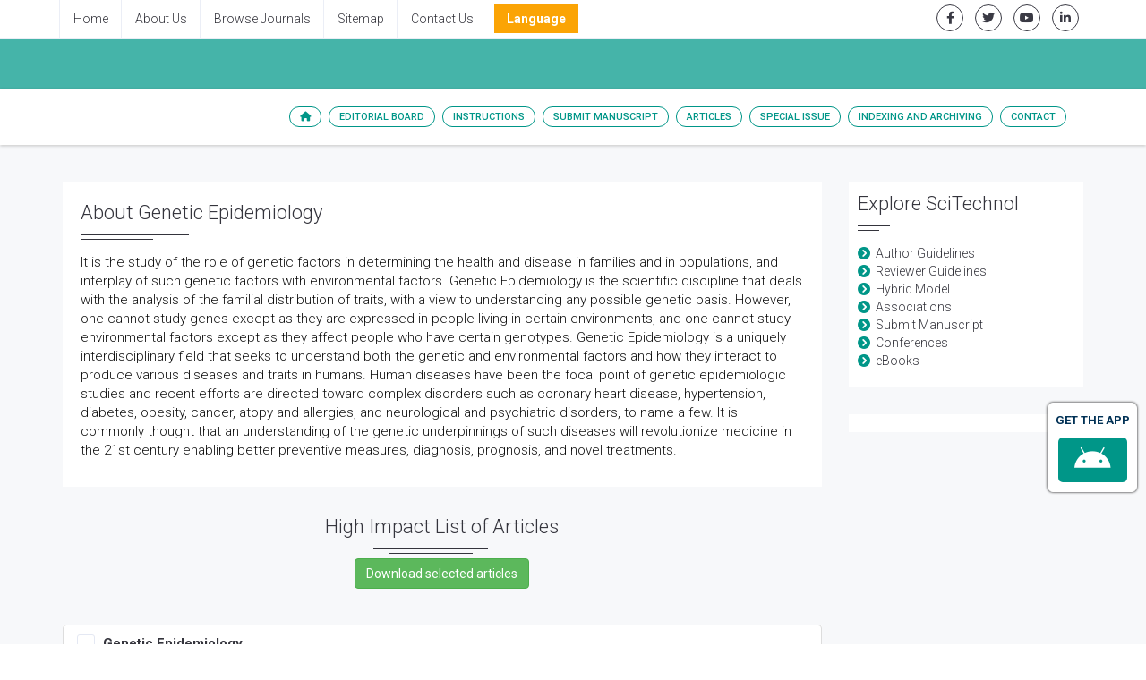

--- FILE ---
content_type: text/html; charset=UTF-8
request_url: https://www.scitechnol.com/scholarly/genetic-epidemiology-journals-articles-ppts-list.php
body_size: 8642
content:

<!DOCTYPE html>
<html lang="en" class="no-js">
<!-- HEAD -->
<head>
<meta charset="utf-8"/>
<meta http-equiv="X-UA-Compatible" content="IE=edge">
<title>Genetic Epidemiology | List of High Impact Articles | PPts | Journals | Videos</title>
<meta name="keywords" content="Genetic Epidemiology, High Impact List of Articles, PPts, PPts">
<meta name="description" content="Genetic Epidemiology High Impact List of Articles PPts Journals 323">
<meta name="author" content="scitechnol.com">

<!-- Mobile Metas -->
<meta name="viewport" content="width=device-width, minimum-scale=1.0, maximum-scale=1.0, user-scalable=no">
<script language="javascript" type="119bdb71582007de27c03e04-text/javascript">
function checkvalidate()
	{
		var chks = document.getElementsByName('article[]');
		var checkCount = 0;
		for (var i = 0; i < chks.length; i++)
			{
				if (chks[i].checked)
					{
					checkCount++;
					}
			}
		if (checkCount < 1)
			{
				alert("Please select At least one article to download.");
				return false;
			}
		return true;
	}
</script>

		<!-- GLOBAL MANDATORY STYLES -->
            <meta name="format-detection" content="telephone=no">
			<link rel="canonical" href="https://www.scitechnol.com/scholarly/genetic-epidemiology-journals-articles-ppts-list.php">
			<link rel="alternate" href="https://www.scitechnol.com/scholarly/genetic-epidemiology-journals-articles-ppts-list.php" hreflang="en-us" />
			<link href="https://fonts.googleapis.com/css?family=Roboto:100,100i,300,300i,400,400i,500,500i,700,700i,900,900i" rel="stylesheet">
			<link href='https://fonts.googleapis.com/css?family=Droid+Serif:400,400italic,700,700italic' rel='stylesheet' type='text/css'>
			<link href="https://www.scitechnol.com/assets/plugins/bootstrap/css/bootstrap.min.css" rel="stylesheet" type="text/css"/>
			<link rel="stylesheet" href="https://cdnjs.cloudflare.com/ajax/libs/font-awesome/6.0.0-beta2/css/all.min.css"/>
			<link href="https://www.scitechnol.com/assets/plugins/et-line/et-line.css" rel="stylesheet" type="text/css"/>
			<link href="https://www.scitechnol.com/assets/plugins/flaticon/flaticon.css" rel="stylesheet" type="text/css"/>
			<link href="https://www.scitechnol.com/assets/plugins/themify/themify.css" rel="stylesheet" type="text/css"/>
			<!-- END GLOBAL MANDATORY STYLES -->

			<!-- BEGIN THEME PLUGINS STYLE -->
			<link href="https://www.scitechnol.com/assets/plugins/scrollbar/jquery.mCustomScrollbar.css" rel="stylesheet" type="text/css"/>
			<link href="https://www.scitechnol.com/assets/css/animate.css" rel="stylesheet" type="text/css"/>
			<link href="https://www.scitechnol.com/assets/plugins/magnific-popup/magnific-popup.css" rel="stylesheet" type="text/css"/>
			<link href="https://www.scitechnol.com/assets/plugins/owl-carousel/assets/owl.carousel.css" rel="stylesheet" type="text/css"/>
			<!-- END THEME PLUGINS STYLE -->

			<!-- THEME STYLES -->
			<link href="https://www.scitechnol.com/assets/css/global.css" rel="stylesheet" type="text/css"/>
			<link href="https://www.scitechnol.com/assets/css/custom.css" rel="stylesheet" type="text/css"/>
			<!-- END THEME STYLES -->
            
            <!-- Author profile STYLES -->
			<link href="https://www.scitechnol.com/assets/css/author.css" rel="stylesheet" type="text/css"/>
			<!-- END Author profile STYLES -->

			<!-- BEGIN JQUERY -->
			<script type="119bdb71582007de27c03e04-text/javascript" src="https://www.scitechnol.com/assets/plugins/jquery.min.js"></script>
			<link href="https://www.scitechnol.com/assets/css/autosearch.css" rel="stylesheet" type="text/css"/>
			<script type="119bdb71582007de27c03e04-text/javascript" src="https://www.scitechnol.com/assets/scripts/typeahead.js"></script>

			<style>
				body, html {
  					overflow-x: hidden;
				}
			</style>

			<meta name="citation_doi" content="10 .4172/2327-4581.1000411"/>
			<!-- Google tag (gtag.js) -->
<script async src="https://www.googletagmanager.com/gtag/js?id=G-3GCNJ6LMJJ" type="119bdb71582007de27c03e04-text/javascript"></script>
<script type="119bdb71582007de27c03e04-text/javascript">
  window.dataLayer = window.dataLayer || [];
  function gtag(){dataLayer.push(arguments);}
  gtag('js', new Date());

  gtag('config', 'G-3GCNJ6LMJJ');
</script>

		
			<script type="119bdb71582007de27c03e04-text/javascript">
			(function(i,s,o,g,r,a,m){i['GoogleAnalyticsObject']=r;i[r]=i[r]||function(){
			(i[r].q=i[r].q||[]).push(arguments)},i[r].l=1*new Date();a=s.createElement(o),
			m=s.getElementsByTagName(o)[0];a.async=1;a.src=g;m.parentNode.insertBefore(a,m)
			})(window,document,'script','//www.google-analytics.com/analytics.js','ga');

			ga('create', 'UA-29271993-1', 'www.scitechnol.com');
			ga('send', 'pageview');
			</script>
			
			<script type="application/ld+json">
			{
				"@context": "https://schema.org",
				"@type": "Organization",
				"url": "http://www.scitechnol.com/scholarly/genetic-epidemiology-journals-articles-ppts-list.php",
				"logo": "https://www.scitechnol.com/assets/img/SciTechnol-logo.svg"
			}
			</script>
<!-- Facebook Pixel Code -->
			<script type="119bdb71582007de27c03e04-text/javascript">
				!function(f,b,e,v,n,t,s){if(f.fbq)return;n=f.fbq=function(){n.callMethod?
				n.callMethod.apply(n,arguments):n.queue.push(arguments)};if(!f._fbq)f._fbq=n;
				n.push=n;n.loaded=!0;n.version='2.0';n.queue=[];t=b.createElement(e);t.async=!0;
				t.src=v;s=b.getElementsByTagName(e)[0];s.parentNode.insertBefore(t,s)}(window,
				document,'script','//connect.facebook.net/en_US/fbevents.js');
				fbq('init', '297919997051754');
				fbq('track', "PageView");
			</script>
			
<!-- End Facebook Pixel Code -->
		
		<!-- END JQUERY -->

		<!-- FAVICON -->
		<link rel="shortcut icon" href="https://www.scitechnol.com/Fav.png"/>
		<!-- END FAVICON -->

		<style>
     .tooltip1:hover .tooltiptext {
        visibility: visible;
    }
    .tooltip1 .tooltiptext {
        width:230px;
        visibility: hidden;
        background-color: #f0f6eb;
        color: #555;
        border-radius: 6px;
        padding: 5px 11px;
        border: 1px solid rgba(0,0,0,.125);
        position: absolute;
        z-index: 100;
        top:100%;
    }
</style>
		</head>
		<!-- END HEAD -->
		<!-- BODY -->
		<body>

		<!-- WRAPPER -->
		<div class="wrapper">
		
	
  
			<!--========== HEADER ==========-->
			<header class="header-transparent header-transparent-bb header-sticky bg-color-white">
				<!-- Topbar links -->
				<div class="topbar-e theme-toggle-content bg-color-white">
					<div class="container">
						<div class="row">
							<div class="col-sm-7">
								<!-- Topbar links Left -->
								<ul class="list-inline topbar-e-actions pull-left">
									<li class="topbar-e-actions-item">
										<a class="topbar-e-actions-link" href="https://www.scitechnol.com/">Home</a>
									</li>
									<li class="topbar-e-actions-item">
										<a class="topbar-e-actions-link" href="https://www.scitechnol.com/scitechnol-aboutus.php">About Us</a>
									</li>
									<li class="topbar-e-actions-item">
										<a class="topbar-e-actions-link" href="https://www.scitechnol.com/subscription-journals-list.php">Browse Journals</a>
									</li>
									<li class="topbar-e-actions-item">
										<a class="topbar-e-actions-link" href="https://www.scitechnol.com/sitemap.php">Sitemap</a>
									</li>
									<li class="topbar-e-actions-item">
										<a class="topbar-e-actions-link" href="https://www.scitechnol.com/contact.php">Contact Us</a>
									</li>
							
								
								<!---languages drop down---->
<li class="nav-item dropdown multi_lang j_multi_lang scitech_lang_drop">
    <a class="nav-link dropdown-toggle" href="#" id="multi_lang" role="button" data-toggle="dropdown" aria-haspopup="true" aria-expanded="false">Language</a>
    <ul class="dropdown-menu" aria-labelledby="">
                <a class="dropdown-item" href="https://spanish.scitechnol.com/scholarly/genetic-epidemiology-journals-articles-ppts-list.php" title="Spanish">
            <img src="https://www.scitechnol.com/admin/flags/spain.png">Spanish        </a>
                <a class="dropdown-item" href="https://chinese.scitechnol.com/scholarly/genetic-epidemiology-journals-articles-ppts-list.php" title="Chinese">
            <img src="https://www.scitechnol.com/admin/flags/china.png">Chinese        </a>
                <a class="dropdown-item" href="https://russian.scitechnol.com/scholarly/genetic-epidemiology-journals-articles-ppts-list.php" title="Russian">
            <img src="https://www.scitechnol.com/admin/flags/russia.png">Russian        </a>
                <a class="dropdown-item" href="https://german.scitechnol.com/scholarly/genetic-epidemiology-journals-articles-ppts-list.php" title="German">
            <img src="https://www.scitechnol.com/admin/flags/germany.png">German        </a>
                <a class="dropdown-item" href="https://french.scitechnol.com/scholarly/genetic-epidemiology-journals-articles-ppts-list.php" title="French">
            <img src="https://www.scitechnol.com/admin/flags/france.png">French        </a>
                <a class="dropdown-item" href="https://japanese.scitechnol.com/scholarly/genetic-epidemiology-journals-articles-ppts-list.php" title="Japanese">
            <img src="https://www.scitechnol.com/admin/flags/japan.png">Japanese        </a>
                <a class="dropdown-item" href="https://portuguese.scitechnol.com/scholarly/genetic-epidemiology-journals-articles-ppts-list.php" title="Portuguese">
            <img src="https://www.scitechnol.com/admin/flags/portugal.png">Portuguese        </a>
                <a class="dropdown-item" href="https://hindi.scitechnol.com/scholarly/genetic-epidemiology-journals-articles-ppts-list.php" title="Hindi">
            <img src="https://www.scitechnol.com/admin/flags/india.png">Hindi        </a>
                <a class="dropdown-item" href="https://telugu.scitechnol.com/scholarly/genetic-epidemiology-journals-articles-ppts-list.php" title="Telugu">
            <img src="https://www.scitechnol.com/admin/flags/india.png">Telugu        </a>
                <a class="dropdown-item" href="https://tamil.scitechnol.com/scholarly/genetic-epidemiology-journals-articles-ppts-list.php" title="Tamil">
            <img src="https://www.scitechnol.com/admin/flags/india.png">Tamil        </a>
            </ul>
</li>
<!---languages drop down---->              
 
							</ul>		<!-- End Topbar links left -->
							</div>
							<div class="col-sm-5">
								<!-- Animate Theme Icons -->
								<ul class="list-inline text-right margin-t-5 margin-b-0">
									<li class="animate-theme-icons">
										<a class="animate-theme-icons-body animate-theme-icons-dark-light-brd theme-icons-xs radius-circle" href="https://facebook.com/SciTechnol" target="_blank">
											<i class="animate-theme-icons-element fab fa-facebook-f"></i>
										</a>
									</li>
									<li class="animate-theme-icons">
										<a class="animate-theme-icons-body animate-theme-icons-dark-light-brd theme-icons-xs radius-circle" href="https://twitter.com/SciTechnol" target="_blank">
											<i class="animate-theme-icons-element fab fa-twitter"></i>
										</a>
									</li>
									<li class="animate-theme-icons">
										<a class="animate-theme-icons-body animate-theme-icons-dark-light-brd theme-icons-xs radius-circle" href="https://youtube.com/watch?v=2MXKrt2Rzx8" target="_blank">
											<i class="animate-theme-icons-element fab fa-youtube"></i>
										</a>
									</li>
									<li class="animate-theme-icons">
										<a class="animate-theme-icons-body animate-theme-icons-dark-light-brd theme-icons-xs radius-circle" href="https://www.linkedin.com/in/international-journal-of-cardiovascular-research-59b8339a" target="_blank">
											<i class="animate-theme-icons-element fab fa-linkedin-in"></i>
										</a>
									</li>
								</ul>
								<!-- End Animate Theme Icons -->
                                							</div>										

						</div><!--// End row -->
					</div>
				</div>
				<!-- End Topbar links -->
				                
                                

                
				<!--========== PROMO BLOCK ==========-->
				<div class="content-xs bg-color-teal-light">
					<div class="container">
						<div class="row">
							<div class="col-sm-12">
								<h2 class="font-size-30 fweight-400 color-white">								</h2>
							</div>
							<!--<div class="col-sm-12 col-md-3">
								<a href="open-access-week.php" class="open-access-week">
									<img class="image-gallery-video-player" src="assets/img/OpenAccessWeek_logo.jpg" alt="">
									<span class="open-access-date">Oct 21-27, 2019</span>
								</a>
							</div>-->
						</div>
					</div>
				</div>

				<!-- Navbar -->
				<nav class="navbar mega-menu journal-menu topbar-shadow" role="navigation">
					<div class="container">
						<!-- Brand and toggle get grouped for better mobile display -->
						<div class="menu-container">
							<button type="button" class="navbar-toggle" data-toggle="collapse" data-target=".nav-journal">
								<span class="sr-only">Toggle navigation</span>
								<span class="toggle-icon"></span>
							</button>

							<!-- Theme Toggle Trigger -->
							<div class="theme-toggle-trigger topbar-toggle-trigger">
								<!-- <a class="topbar-toggle-trigger-style" href="javascript:void(0);"></a> -->
								<i class="topbar-toggle-trigger-icon-style fa fa-ellipsis-v"></i> <!-- Example with Font Awesome icons -->
							</div>
							<!-- End Theme Toggle Trigger -->

						</div>

						<!-- Collect the nav links, forms, and other content for toggling -->
						<div class="collapse navbar-collapse nav-journal">
							<div class="menu-container">
								<ul class="nav navbar-nav">
									<!-- Home -->
									<li class="nav-item">
										<a class="nav-item-child radius-50" href="https://www.scitechnol.com/"><i class="fa fa-home" aria-hidden="true"></i></a>
									</li>
									<!-- End Home -->

									<!-- About -->
									<li class="nav-item"><a class="nav-item-child radius-50" href="https://www.scitechnol.com/">Editorial Board</a></li>
									<!-- End About -->

									<!-- About -->
									<li class="nav-item dropdown"><a class="nav-item-child radius-50" href="https://www.scitechnol.com/">Instructions</a>
										<ul class="dropdown-menu">
											<!-- Instruction for author -->
											<li class="dropdown-menu-item"><a class="dropdown-menu-item-child" href="https://www.scitechnol.com/">For Author</a></li>
											<!-- policy and ethics -->
											<li class="dropdown-menu-item">

                                                <!--<a class="dropdown-menu-item-child" 
href="https://www.scitechnol.com/publication-ethics.php">Policies & Ethics</a> -->

                                        <a class="dropdown-menu-item-child" 
											href="https://www.scitechnol.com/">Policies & Ethics</a>

                                            </li>
                                            <li class="dropdown-menu-item">
                                                <a class="dropdown-menu-item-child" 
											href="https://www.scitechnol.com/">Aim &amp; Scope</a>
                                            </li>
                                            <li class="dropdown-menu-item">
                                                <a class="dropdown-menu-item-child" 
											href="https://www.scitechnol.com/">Peer Review</a>
                                            </li>
											<!-- membership program -->
											<li class="dropdown-menu-item"><a class="dropdown-menu-item-child" 
											href="https://www.scitechnol.com/membership.php">Membership Program</a></li>
											<!-- Journal Subscription -->
											<li class="dropdown-menu-item"><a class="dropdown-menu-item-child" 
											href="https://www.scitechnol.com/subscription-detail.php">Subscription</a></li>																							
											<!-- End Default -->
										</ul>											
									</li>
									<!-- End About -->

									<!-- About -->
									<li class="nav-item"><a class="nav-item-child radius-50" href="https://www.scitechnol.com/">Submit Manuscript</a></li>
									<!-- End About -->

									<!-- Journals -->
									<li class="nav-item dropdown">
										<a class="nav-item-child dropdown-toggle radius-50" href="javascript:void(0);" data-toggle="dropdown">
											Articles
										</a>
										<ul class="dropdown-menu">
											<!-- Default -->
<!--											<li class="dropdown-menu-item"><a class="dropdown-menu-item-child" href="https://www.scitechnol.com/">Current Issue</a></li>-->

											<!--<li class="dropdown-menu-item"><a class="dropdown-menu-item-child" href="">Previous Issue</a></li>-->									
											<!-- End Default -->

											<!-- Shopify -->
											<li class="dropdown-menu-item"><a class="dropdown-menu-item-child" href="https://www.scitechnol.com/">Articles In Process</a></li>
											<!-- End Shopify -->

											<!-- Shopify -->
											<li class="dropdown-menu-item"><a class="dropdown-menu-item-child" href="https://www.scitechnol.com/">View All Issues</a></li>
											<!-- End Shopify -->
										</ul>
									</li>
									<!-- End Authors -->
									
										<!-- Journals -->
																		<li class="nav-item dropdown">
									
										<a class="nav-item-child dropdown-toggle radius-50" href="javascript:void(0);" data-toggle="dropdown">
											Special Issue
										</a>
										
										<ul class="dropdown-menu">
																					<li class="dropdown-submenu"><a class="dropdown-submenu-child" href="https://www.scitechnol.com/">Introduction</a>
																						
											</li>									
																					<!-- Shopify -->
																						<!-- End Shopify -->

											<!-- call for papers -->
																						<!-- End Shopify -->
										</ul>
									</li>
																		<!-- End Authors -->
									                                                                                                            <!-- Indexing/archive -->
									<li class="nav-item">
										<a class="nav-item-child radius-50" href="https://www.scitechnol.com/indexing-">Indexing and Archiving</a>
									</li>
									<!-- End Indexing/archive -->
                                                                        
									<!-- Contact -->
									<li class="nav-item"><a class="nav-item-child radius-50" href="https://www.scitechnol.com/">Contact</a></li>
									<!-- End Contact -->
									<!-- RSS -->
																		<!-- End RSS -->
								</ul>
							</div>
						</div>
						<!-- End Navbar Collapse -->
					</div>
					<!--// End Container-->
				</nav>
				<!-- Navbar -->
			</header>
		<!--========== END HEADER ==========-->
		<!--============Manuscript Sub==================-->
				

    <!--========== PAGE CONTENT ==========-->
    <div class="bg-color-sky-light">
        <div class="content container">
			<div class="row">
				<div class="col-md-9 md-margin-b-30">
					<!-- Blog Grid -->
                    <article class="blog-grid margin-b-30">
                        <!-- Blog Grid Content -->
                        <div class="divider-v4 divider-v4-left-double blog-grid-content">
                            <h1 class="divider-v4-title">About Genetic Epidemiology</h1>
                             <p>It is the study of the role of genetic factors in determining the health and disease in families and in populations, and interplay of such genetic factors with environmental factors. Genetic Epidemiology is the scientific discipline that deals with the analysis of the familial distribution of traits, with a view to understanding any possible genetic basis. However, one cannot study genes except as they are expressed in people living in certain environments, and one cannot study environmental factors except as they affect people who have certain genotypes. Genetic Epidemiology is a uniquely interdisciplinary field that seeks to understand both the genetic and environmental factors and how they interact to produce various diseases and traits in humans.  Human diseases have been the focal point of genetic epidemiologic studies and recent efforts are directed toward complex disorders such as coronary heart disease, hypertension, diabetes, obesity, cancer, atopy and allergies, and neurological and psychiatric disorders, to name a few. It is commonly thought that an understanding of the genetic underpinnings of such diseases will revolutionize medicine in the 21st century enabling better preventive measures, diagnosis, prognosis, and novel treatments.</p>						</div>
                        <!-- End Blog Grid Content -->
                    </article>
                	                	<!-- Divider v4 Center -->
                	<form name="selected_articles" method="post" action="">
						<div class="divider-v4 divider-v4-center-double text-center margin-b-30">
							<h2 class="divider-v4-title">High Impact List of Articles</h2>
							<input type="submit" name="download" value="Download selected articles" class="btn btn-success" style="position:relative; top:-10px;" onclick="if (!window.__cfRLUnblockHandlers) return false; return checkvalidate();" data-cf-modified-119bdb71582007de27c03e04-="" />
						</div>
						<article class="blog-grid margin-b-30" id="results"></article>
						<div class="animation_image" style="display:none" align="center"><i class="fa fa-spinner fa-spin fa-3x fa-fw"></i><span class="sr-only">Loading...</span></div>      
						</form>
												
						<!--<script type="text/javascript" src="js/jquery-1.9.0.min.js"></script> -->
						<script type="119bdb71582007de27c03e04-text/javascript">
						$(document).ready(function() {
							var track_load = 0; //total loaded record group(s)
							var loading  = false; //to prevents multipal ajax loads
							var total_groups = 10; //total record group(s)

							$('#results').load("https://www.scitechnol.com/autoload_journal_highlights.php", {'group_no':track_load,'journal':'JGDGR','search_highlight':'Genetic Epidemiology'}, function() {track_load++;}); //load first group


							$(window).scroll(function() { 
								if($(window).scrollTop() + $(window).height() >= ($(document).height()-300))
								{
									if(track_load <= total_groups && loading==false)
									{
										loading = true;
										$('.animation_image').show();

										$.post('https://www.scitechnol.com/autoload_journal_highlights.php',{'group_no': track_load,'journal':'JGDGR','search_highlight':'Genetic Epidemiology'}, function(data){

											$("#results").append(data); 
											$('.animation_image').hide(); 
											track_load++;
											loading = false; 

										}).fail(function(xhr, ajaxOptions, thrownError) { 
											alert(thrownError); 
											$('.animation_image').hide();
											loading = false;

										});

									}
								}
							});
						});
						</script>
            
				</div>
				<div class="col-sm-3 sm-margin-b-50">
							
		<div class="divider-v4 divider-v4-left-double bg-color-white padding-10 margin-b-30">
		<h2 class="divider-v4-title">Explore SciTechnol</h2>
			<div>
				<ul class="list-unstyled angle-right">
					<li class="color-base"><a href="https://www.scitechnol.com/author-guidelines.php"> Author Guidelines</a></li>
					<li class="color-base"><a href="https://www.scitechnol.com/reviewer-guidelines.php"> Reviewer Guidelines</a></li>
					<li class="color-base"><a href="https://www.scitechnol.com/hybrid-journals.php"> Hybrid Model</a></li>
					<li class="color-base"><a href="https://www.scitechnol.com/scitechnol-associations-indexing.php"> Associations</a></li>
<!--					<li><a href="https://www.scitechnol.com/scitechnol-indexing.php"> Indexing</a></li>-->
					<li class="color-base"><a href="https://www.scitechnol.com/submission/"> Submit Manuscript</a></li>
					<li class="color-base"><a href="https://omicsonline.org/international-scientific-conferences/" target="_blank"> Conferences</a></li>
					<li class="color-base"><a href="https://www.esciencecentral.org/ebooks/" target="_blank"> eBooks</a></li>
				</ul>
			</div>
		</div>
        <!--========== Recomended Conferences ==================-->
        <div class="divider-v4 divider-v4-left-double bg-color-white margin-b-10">
                  </div>
        <!--========== Recomended Conferences end==============-->
				
				
		<div class="divider-v4 divider-v4-left-double bg-color-white padding-10 margin-b-30">
		<!--<h2 class="divider-v4-title">Share This Page</h2>
				<div class="a2a_kit a2a_kit_size_32 a2a_default_style">
					<a class="a2a_button_facebook"></a>
					<a class="a2a_button_twitter"></a>
					<a class="a2a_button_linkedin"></a>
					<a class="a2a_button_google_plus"></a>
					<a class="a2a_button_pinterest"></a>
					<a class="a2a_button_blogger_post"></a>
				</div>
				<script async src="https://static.addtoany.com/menu/page.js"></script>
			 AddToAny END -->
			 
			 <!--========== pmc/pubmed articles==================-->
			    
			<!--========== pmc/pubmed articles==================-->
			 
		</div>
				

				</div>
			</div>
			<!--// end row -->
		</div>
    </div>
    
    <!--========== END PAGE CONTENT ==========-->
<!--========== FOOTER V2 ==========-->

<footer id="footer" class="footer">
		<div class="container">
			<div class="row margin-b-50">
				<div class="col-sm-4 sm-margin-b-30">
					<!--<a href="https://www.scitechnol.com/">
						<img class="width-200" src="/assets/img/SciTechnol-logo.svg" alt="">
					</a>-->
					<!-- Address -->
					<div class="footer-address">
						<p class="footer-address-text">SciTechnol is an online publisher that enjoys global presence with International Journals on Clinical, Medical, Environmental, Pharmaceutical, Neurosciences, Environmental Science, and Business Management.</p>
					</div>
					<!-- Address -->
					<hr>
					<h2 class="footer-title">Follow Us</h2>
					<!-- Theme Icons White Background -->
					<ul class="list-inline ul-li-lr-0">
						<li class="theme-icons-wrap"><a href="https://facebook.com/SciTechnol"><i class="theme-icons theme-icons-white-bg theme-icons-sm radius-3 fab fa-facebook"></i></a></li>
						<li class="theme-icons-wrap"><a href="https://twitter.com/SciTechnol"><i class="theme-icons theme-icons-white-bg theme-icons-sm radius-3 fab fa-twitter"></i></a></li>
						<li class="theme-icons-wrap"><a href="https://youtube.com/watch?v=2MXKrt2Rzx8"><i class="theme-icons theme-icons-white-bg theme-icons-sm radius-3 fab fa-youtube"></i></a></li>
						<li class="theme-icons-wrap"><a href="https://www.linkedin.com/in/international-journal-of-cardiovascular-research-59b8339a"><i class="theme-icons theme-icons-white-bg theme-icons-sm radius-3 fab fa-linkedin"></i></a></li>
						<li class="theme-icons-wrap"><a href="https://www.scitechnol.com/ror.xml"><i class="theme-icons theme-icons-white-bg theme-icons-sm radius-3 fa fa-rss"></i></a></li>
					</ul>
					<!-- End Theme Icons White Background -->
				</div>
				<div class="col-sm-4">
					<h3 class="footer-title">Tags</h3>
					<!-- Tags -->
					<ul class="list-inline footer-tags margin-b-30">
						<li><a class="radius-50" href="https://www.scitechnol.com/subscription-journals-list.php">Journals</a></li>
						<li><a class="radius-50" href="http://www.meetingsint.com/" target="_blank">Conferences</a></li>
						<li><a class="radius-50" href="https://www.scitechnol.com/submission">Submit Manuscript</a></li>
						<li><a class="radius-50" href="https://www.scitechnol.com/open-access.php">Hybrid Open Access</a></li>
						<li><a class="radius-50" href="https://www.scitechnol.com/sitemap.php">Sitemap</a></li>
						<li><a class="radius-50" href="https://www.scitechnol.com/contact.php">Contact Us</a></li>
					</ul>
					<!-- End Tags -->
					<!-- Copyright -->
					<div>
						<div class="footer-copyright text-center margin-t-50 brd-color-white">
							<p class="footer-copyright-item margin-b-0">&#169; <a href="https://www.scitechnol.com/">SciTechnol</a> 2022. All Rights Reserved.</p>
						</div>
					</div>
					<!-- Copyright -->
				</div>
				<div class="col-sm-4">
					<h3 class="footer-title">Contact Info</h3>
					<div class="footer-contact-info-bg">
						<ul class="list-unstyled footer-contact-info">
							<li class="footer-contact-info-item">
								<i class="footer-contact-info-icon fa fa-map-marker"></i>
								<div class="footer-contact-info-media">
									<p class="footer-contact-info-text">40 Bloomsbury Way<br/>Lower Ground Floor<br/>
	London, United Kingdom<br>WC1A 2SE</p>
								</div>
							</li>
							<li class="footer-contact-info-item">
								<i class="footer-contact-info-icon fa fa-phone"></i>
								<div class="footer-contact-info-media">
									<p class="footer-contact-info-text">+44-203-769-1765  </p> 
								</div>
							</li>
							
							<li class="footer-contact-info-item">
								<i class="footer-contact-info-icon fab fa-whatsapp"></i>
								<div class="footer-contact-info-media">
									<p class="footer-contact-info-text">+1-470-347-1923</p>
								</div>
							</li>							
							
							<li class="footer-contact-info-item">
								<i class="footer-contact-info-icon fa fa-fax"></i>
								<div class="footer-contact-info-media">
									<p class="footer-contact-info-text">+44-203-004-1157</p>
								</div>
							</li>														
							
							<li class="footer-contact-info-item">
								<i class="footer-contact-info-icon fa fa-envelope-o"></i>
								<div class="footer-contact-info-media">
									<a class="footer-contact-info-text" href="mailto:editorialoffice@scitechnol.com">editorialoffice@scitechnol.com</a>
								</div>
							</li>
							<li class="footer-contact-info-item">
								<i class="footer-contact-info-icon fa fa-link"></i>
								<div class="footer-contact-info-media">
									<a class="footer-contact-info-text" href="https://www.scitechnol.com/">https://www.scitechnol.com/</a>
								</div>
							</li>
							<li class="footer-contact-info-item">
								<i class="footer-contact-info-icon fab fa-twitter"></i>
								<div class="footer-contact-info-media">
									<a class="footer-contact-info-text" href="https://www.twitter.com/scitechnol">https://www.twitter.com/scitechnol</a>
								</div>
							</li>
						</ul>
					</div>
				</div>
			</div>
			<!-- end row -->
		</div>
		<!--<a href="https://www.globaltechsummit.com/vizag.html" class="bell_icon" target="_blank"><img src="https://www.vizagtechsummit.com/images/bellicon.png"></a>-->
	</footer>

<!--========== END FOOTER V2 ==========-->

</div>
		<!-- END WRAPPER -->

				<!-- Sidebar Content Overlay -->
		<div class="sidebar-content-overlay"></div>
		<!-- End Sidebar Content Overlay -->

		<!-- Back To Top -->
		<a href="javascript:void(0);" class="js-back-to-top back-to-top-theme"></a>
		<!-- End Back To Top -->

		<!--========== JAVASCRIPTS(Load javascripts at bottom, this will reduce page load time) ==========-->
		<!-- CORE PLUGINS -->
		<!--[if lt IE 9]>
		<script src="assets/plugins/html5shiv.js"></script>
		<script src="assets/plugins/respond.min.js"></script>
		<![endif]-->
		<script type="119bdb71582007de27c03e04-text/javascript" src="https://www.scitechnol.com/assets/plugins/jquery.migrate.min.js"></script>
		<script type="119bdb71582007de27c03e04-text/javascript" src="https://www.scitechnol.com/assets/plugins/bootstrap/js/bootstrap.min.js"></script>
		<!-- END CORE PLUGINS -->

		<!-- PAGE LEVEL PLUGINS -->
		<script type="119bdb71582007de27c03e04-text/javascript" src="https://www.scitechnol.com/assets/plugins/jquery.back-to-top.js"></script>
		<script type="119bdb71582007de27c03e04-text/javascript" src="https://www.scitechnol.com/assets/plugins/jquery.smooth-scroll.js"></script>
		<script type="119bdb71582007de27c03e04-text/javascript" src="https://www.scitechnol.com/assets/plugins/magnific-popup/jquery.magnific-popup.min.js"></script>
		<script type="119bdb71582007de27c03e04-text/javascript" src="https://www.scitechnol.com/assets/plugins/jquery.animsition.min.js"></script>
		<script type="119bdb71582007de27c03e04-text/javascript" src="https://www.scitechnol.com/assets/plugins/scrollbar/jquery.mCustomScrollbar.concat.min.js"></script>
		<script type="119bdb71582007de27c03e04-text/javascript" src="https://www.scitechnol.com/assets/plugins/jquery.equal-height.js"></script>
		<script type="119bdb71582007de27c03e04-text/javascript" src="https://www.scitechnol.com/assets/plugins/jquery.masonry.pkgd.min.js"></script>
		<script type="119bdb71582007de27c03e04-text/javascript" src="https://www.scitechnol.com/assets/plugins/jquery.imagesloaded.pkgd.min.js"></script>
		<script type="119bdb71582007de27c03e04-text/javascript" src="https://www.scitechnol.com/assets/plugins/jquery.wow.min.js"></script>
		<script type="119bdb71582007de27c03e04-text/javascript" src="https://www.scitechnol.com/assets/plugins/owl-carousel/owl.carousel.min.js"></script>
		<script type="119bdb71582007de27c03e04-text/javascript" src="https://www.scitechnol.com/assets/plugins/fuelux/js/fuelux.js"></script>
		<script type="119bdb71582007de27c03e04-text/javascript" src="https://maps.googleapis.com/maps/api/js?sensor=true"></script>
		<!--<script type="text/javascript" src="assets/plugins/google-map.js"></script>-->
		<!-- END PAGE LEVEL PLUGINS -->

		<!-- PAGE LEVEL SCRIPTS -->
		<script type="119bdb71582007de27c03e04-text/javascript" src="https://www.scitechnol.com/assets/scripts/app.js"></script>
		<script type="119bdb71582007de27c03e04-text/javascript" src="https://www.scitechnol.com/assets/scripts/components/header-sticky.js"></script>
		<script type="119bdb71582007de27c03e04-text/javascript" src="https://www.scitechnol.com/assets/scripts/components/animsition.js"></script>
		<!--<script type="text/javascript" src="assets/scripts/components/scrollbar.js"></script>-->
		<script type="119bdb71582007de27c03e04-text/javascript" src="https://www.scitechnol.com/js/scrollbar.js"></script>
		<script type="119bdb71582007de27c03e04-text/javascript" src="https://www.scitechnol.com/assets/scripts/components/form-modal.js"></script>
		<script type="119bdb71582007de27c03e04-text/javascript" src="https://www.scitechnol.com/assets/scripts/components/magnific-popup.js"></script>
		<script type="119bdb71582007de27c03e04-text/javascript" src="https://www.scitechnol.com/assets/scripts/components/masonry.js"></script>
		<script type="119bdb71582007de27c03e04-text/javascript" src="https://www.scitechnol.com/assets/scripts/components/wow.js"></script>
		<script type="119bdb71582007de27c03e04-text/javascript" src="https://www.scitechnol.com/assets/scripts/components/google-map.js"></script>
		<script type="119bdb71582007de27c03e04-text/javascript" src="https://www.scitechnol.com/assets/scripts/components/equal-height.js"></script>
		<script type="119bdb71582007de27c03e04-text/javascript" src="https://www.scitechnol.com/assets/scripts/components/owl-carousel.js"></script>
		<script type="119bdb71582007de27c03e04-text/javascript" src="https://www.scitechnol.com/assets/scripts/components/fuelux.js"></script>
		<style>
			.bell_icon {
							position: fixed;
							border-radius: 3px;
							right: 0px;
							bottom: 63px;
							color: #fff;
							z-index: 99999;
			}
			.bell_icon img {
							width: 100%;
							max-width: 160px;
							border-radius: 8px;
			}

		</style>
		<!-- END PAGE LEVEL SCRIPTS -->
		<!--========== END JAVASCRIPTS ==========-->
		<!--Get the app icon js-->
		<script type="119bdb71582007de27c03e04-text/javascript">
		jQuery(function($) {
		$(window).scroll(function fix_element() {
			$('#target').css(
			$(window).scrollTop() > 100
				? { 'position': 'fixed', 'top': '440px' }
				: { 'position': 'absolute', 'top': '440px' }
			);
			return fix_element;
		}());
		});
		</script>
		<!--Get the app icon js end-->

				<script type="119bdb71582007de27c03e04-text/javascript">
			// Header Vertical Dropdown
			var HeaderVerticalDropdown = function() {
				"use strict";

				// Handle Header Vertical Dropdown Toggle
				var handleHeaderVerticalDropdownToggle = function() {
					$('.vertical-menu .js__nav-item').children('a').on('click', function(event) {
						event.preventDefault();
						$(this).toggleClass('nav-item-open').next('.js__nav-dropdown-menu').slideToggle(400).end().parent('.js__nav-item').siblings('.js__nav-item').children('a').removeClass('nav-item-open').next('.js__nav-dropdown-menu').slideUp(400);
					});
				}

				return {
					init: function() {
						handleHeaderVerticalDropdownToggle(); // initial setup for header vertical dropdown toggle
					}
				}
			}();

			$(document).ready(function() {
				HeaderVerticalDropdown.init();
			});
		</script>
<!--Get The App Icon-->
 <div id="target" style="position: absolute; top: 110px;z-index: 101;">
<div><p>GET THE APP</p></div>
<a href="https://play.google.com/store/apps/details?id=com.journals.scitechnol" target="_blank" id="getAppModel">
	
<div class="a_icon">
<span><i class="fab fa-android"></i></span>
</div>
</a>
</div>
<!--Get The App Icon--> 
		<!--========== END JAVASCRIPTS ==========-->
		<script src="/cdn-cgi/scripts/7d0fa10a/cloudflare-static/rocket-loader.min.js" data-cf-settings="119bdb71582007de27c03e04-|49" defer></script><script defer src="https://static.cloudflareinsights.com/beacon.min.js/vcd15cbe7772f49c399c6a5babf22c1241717689176015" integrity="sha512-ZpsOmlRQV6y907TI0dKBHq9Md29nnaEIPlkf84rnaERnq6zvWvPUqr2ft8M1aS28oN72PdrCzSjY4U6VaAw1EQ==" data-cf-beacon='{"version":"2024.11.0","token":"e99ebb9eaa7046ffa77d790691a2edd1","r":1,"server_timing":{"name":{"cfCacheStatus":true,"cfEdge":true,"cfExtPri":true,"cfL4":true,"cfOrigin":true,"cfSpeedBrain":true},"location_startswith":null}}' crossorigin="anonymous"></script>
</body>
		<!-- END BODY -->
		</html>
	


--- FILE ---
content_type: text/html; charset=UTF-8
request_url: https://www.scitechnol.com/autoload_journal_highlights.php
body_size: 431
content:
	
	<ul class="list-group fuelux">
   	
	<!-- Radius 3 -->
            <li class="list-group-item sm-margin-b-30">
                <div class="radio-checkbox radio-checkbox-sm">
                    <label class="radio-checkbox-btn radio-checkbox-bg-icon radius-b-3" data-initialize="checkbox">
                        <input class="sr-only" type="checkbox" name="article[]" value="15005">
                        <span class="radio-checkbox-label">      <a href="https://www.scitechnol.com/peer-review/genetic-epidemiology-umEK.pdf"target="_self" title="Genetic Epidemiology"><strong>Genetic Epidemiology</strong></a></span>
                    </label>
                </div>
				           		           		<br>
           		<strong>Editorial</strong>: <a href="genetic-disorders-genetic-reports.php" title="Journal of Genetic Disorders & Genetic Reports">Journal of Genetic Disorders & Genetic Reports</a>, 2021:
           		           		<br>
           		 	


  <li class="list-group-item sm-margin-b-30">
                <div class="radio-checkbox radio-checkbox-sm">
                    <label class="radio-checkbox-btn radio-checkbox-bg-icon radius-b-3" data-initialize="checkbox">
                        <input class="sr-only" type="checkbox" name="article[]" value="3533">
                        <span class="radio-checkbox-label">      <a href="https://www.scitechnol.com/association-between-sleep-duration-and-personalitygene-variants-sleep-duration-is-longer-in-ss-homozygotes-of-serotonin-transporter-than-in-l-allele-genotypes-0Ndv.php?article_id=3533"target="_self" title="Association between Sleep Duration and Personality-Gene Variants: Sleep Duration is Longer in S/S Homozygotes of Serotonin Transporter than in L Allele Genotypes"><strong>Association between Sleep Duration and Personality-Gene Variants: Sleep Duration is Longer in S/S Homozygotes of Serotonin Transporter than in L Allele Genotypes</strong></a></span>
                    </label>
                </div>
				           		Akiko Koga, Akiko Fukushima, Keiko Sakuma and Yasuo Kagawa           		<br>
           		<strong>Research Article</strong>: <a href="sleep-disorders-treatment-care.php" title="Journal of Sleep Disorders: Treatment and Care">Journal of Sleep Disorders: Treatment and Care</a>, 2015:
           		156           		<br>
           		 <strong>DOI:</strong> 10.4172/2325-9639.1000156            </li>
  
</tbody>
</table>


--- FILE ---
content_type: text/javascript
request_url: https://www.scitechnol.com/assets/scripts/components/google-map.js
body_size: 736
content:
// Google Map --- https://developers.google.com/maps/documentation/javascript/
var GoogleMap = function() {
    "use strict";

    var handleGoogleMaps = function() {
        function initialize() {
            // Specify features and elements to define styles.
            var styleArray = [{
                featureType: "all",
                stylers: [{
                    saturation: -80
                }]
            }, {
                featureType: "road.arterial",
                elementType: "geometry",
                stylers: [{
                    hue: "#00ffee"
                }, {
                    saturation: 50
                }]
            }, {
                featureType: "poi.business",
                elementType: "labels",
                stylers: [{
                    visibility: "off"
                }]
            }];

            // Create a map object and specify the DOM element for display.
            var NewYork = new google.maps.LatLng(41.850, -73.961);
            var map = new google.maps.Map(document.getElementById('map'), {
                center: NewYork,
                styles: styleArray,
                scrollwheel: false,
                zoom: 6,
                streetViewControl: false,
                mapTypeControl: false,
                zoomControl: false,
                scaleControl: false
            });

            var coordInfoWindow = new google.maps.InfoWindow();
            coordInfoWindow.setContent(createInfoWindowContent(NewYork, map.getZoom()));
            coordInfoWindow.setPosition(NewYork);
            coordInfoWindow.open(map);

            map.addListener('zoom_changed', function() {
                coordInfoWindow.setContent(createInfoWindowContent(NewYork, map.getZoom()));
                coordInfoWindow.open(map);
            });

            var TILE_SIZE = 256;

            function createInfoWindowContent(latLng, zoom) {
                var scale = 1 << zoom;

                var worldCoordinate = project(latLng);

                var pixelCoordinate = new google.maps.Point(
                    Math.floor(worldCoordinate.x * scale),
                    Math.floor(worldCoordinate.y * scale));

                var tileCoordinate = new google.maps.Point(
                    Math.floor(worldCoordinate.x * scale / TILE_SIZE),
                    Math.floor(worldCoordinate.y * scale / TILE_SIZE));

                return [
                    '277 Bedford Avenue, <br> Brooklyn, NY 11211, <br> New York, USA'
                ].join('<br>');
            }

            // The mapping between latitude, longitude and pixels is defined by the web
            // mercator projection.
            function project(latLng) {
                var siny = Math.sin(latLng.lat() * Math.PI / 180);

                // Truncating to 0.9999 effectively limits latitude to 89.189. This is
                // about a third of a tile past the edge of the world tile.
                siny = Math.min(Math.max(siny, -0.9999), 0.9999);

                return new google.maps.Point(
                    TILE_SIZE * (0.5 + latLng.lng() / 360),
                    TILE_SIZE * (0.5 - Math.log((1 + siny) / (1 - siny)) / (4 * Math.PI)));
            }
        }
        google.maps.event.addDomListener(window, 'load', initialize);
    }

    return {
        init: function() {
            handleGoogleMaps(); // initial setup for google map
        }
    }
}();

$(document).ready(function() {
    GoogleMap.init();
});